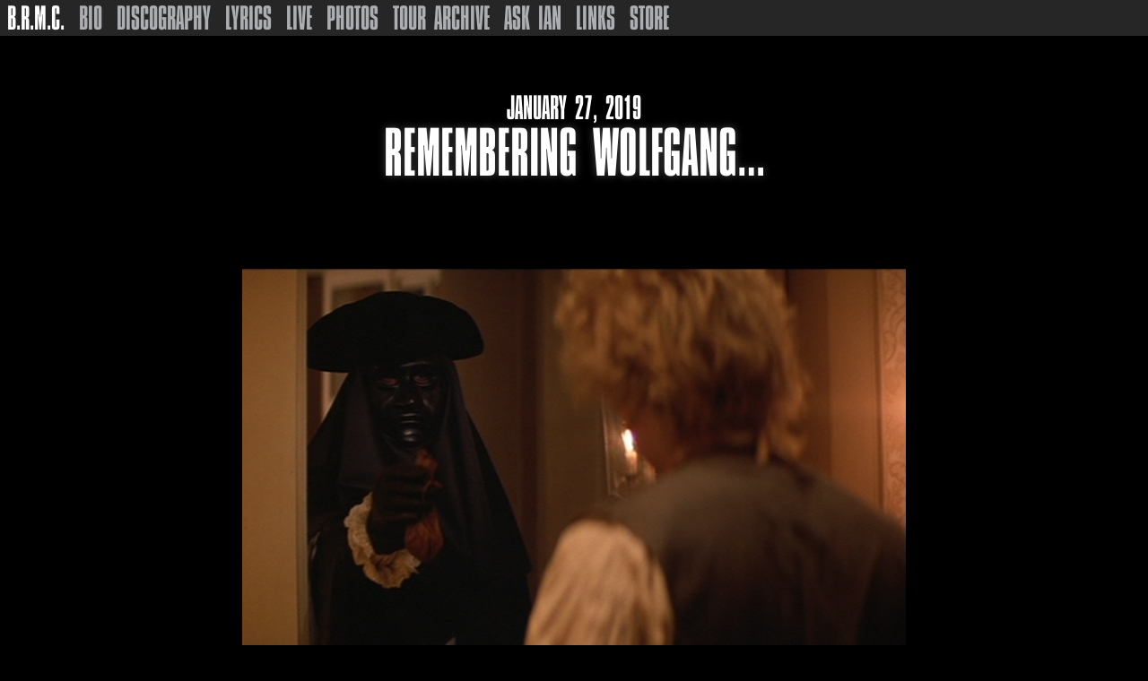

--- FILE ---
content_type: text/html; charset=UTF-8
request_url: http://blackrebelmotorcycleclub.com/askian/remembering-wolfgang/
body_size: 9466
content:
<!doctype html>

  <html class="no-js"  lang="en">

	<head>
		<meta name="google-site-verification" content="SkCLsAXYOkxZvTnGIPEOxwbTQpIjSoN0OWRR8eomPPE" />
		<meta name="google-site-verification" content="rYMGsy23WRUfw_j39ogAMyaPQgJL1AHRKiL61wzM-3k" />
		<meta charset="utf-8">
		
		<!-- Force IE to use the latest rendering engine available -->
		<meta http-equiv="X-UA-Compatible" content="IE=edge">

		<!-- Mobile Meta -->
		<meta name="viewport" content="width=device-width, initial-scale=1.0">
		<meta class="foundation-mq">
		
		<!-- If Site Icon isn't set in customizer -->
					<!-- Icons & Favicons -->
			<link rel="icon" href="http://blackrebelmotorcycleclub.com/wp-content/themes/JointsWP-CSS-master/favicon.png">
			<link href="http://blackrebelmotorcycleclub.com/wp-content/themes/JointsWP-CSS-master/assets/images/apple-icon-touch.png" rel="apple-touch-icon" />
			<!--[if IE]>
				<link rel="shortcut icon" href="http://blackrebelmotorcycleclub.com/wp-content/themes/JointsWP-CSS-master/favicon.ico">
			<![endif]-->
			<meta name="msapplication-TileColor" content="#f01d4f">
			<meta name="msapplication-TileImage" content="http://blackrebelmotorcycleclub.com/wp-content/themes/JointsWP-CSS-master/assets/images/win8-tile-icon.png">
	    	<meta name="theme-color" content="#121212">
	    
		<link rel="pingback" href="http://blackrebelmotorcycleclub.com/xmlrpc.php">

		<meta name='robots' content='index, follow, max-image-preview:large, max-snippet:-1, max-video-preview:-1' />

	<!-- This site is optimized with the Yoast SEO plugin v26.8 - https://yoast.com/product/yoast-seo-wordpress/ -->
	<title>REMEMBERING WOLFGANG... - Black Rebel Motorcycle Club</title>
	<link rel="canonical" href="http://blackrebelmotorcycleclub.com/askian/remembering-wolfgang/" />
	<meta property="og:locale" content="en_US" />
	<meta property="og:type" content="article" />
	<meta property="og:title" content="REMEMBERING WOLFGANG... - Black Rebel Motorcycle Club" />
	<meta property="og:url" content="http://blackrebelmotorcycleclub.com/askian/remembering-wolfgang/" />
	<meta property="og:site_name" content="Black Rebel Motorcycle Club" />
	<meta property="article:publisher" content="https://www.facebook.com/BRMCOfficial/" />
	<meta property="article:modified_time" content="2019-01-28T00:51:34+00:00" />
	<meta property="og:image" content="http://4.bp.blogspot.com/-z8HVqrjPmno/UnJtqpjmnbI/AAAAAAAAAhk/lWvYo_mhwuc/s1600/Salieri+Requiem.png" />
	<meta name="twitter:card" content="summary_large_image" />
	<meta name="twitter:site" content="@BRMCOfficial" />
	<script type="application/ld+json" class="yoast-schema-graph">{"@context":"https://schema.org","@graph":[{"@type":"WebPage","@id":"http://blackrebelmotorcycleclub.com/askian/remembering-wolfgang/","url":"http://blackrebelmotorcycleclub.com/askian/remembering-wolfgang/","name":"REMEMBERING WOLFGANG... - Black Rebel Motorcycle Club","isPartOf":{"@id":"http://blackrebelmotorcycleclub.com/#website"},"primaryImageOfPage":{"@id":"http://blackrebelmotorcycleclub.com/askian/remembering-wolfgang/#primaryimage"},"image":{"@id":"http://blackrebelmotorcycleclub.com/askian/remembering-wolfgang/#primaryimage"},"thumbnailUrl":"http://4.bp.blogspot.com/-z8HVqrjPmno/UnJtqpjmnbI/AAAAAAAAAhk/lWvYo_mhwuc/s1600/Salieri+Requiem.png","datePublished":"2019-01-27T00:47:56+00:00","dateModified":"2019-01-28T00:51:34+00:00","breadcrumb":{"@id":"http://blackrebelmotorcycleclub.com/askian/remembering-wolfgang/#breadcrumb"},"inLanguage":"en","potentialAction":[{"@type":"ReadAction","target":["http://blackrebelmotorcycleclub.com/askian/remembering-wolfgang/"]}]},{"@type":"ImageObject","inLanguage":"en","@id":"http://blackrebelmotorcycleclub.com/askian/remembering-wolfgang/#primaryimage","url":"http://4.bp.blogspot.com/-z8HVqrjPmno/UnJtqpjmnbI/AAAAAAAAAhk/lWvYo_mhwuc/s1600/Salieri+Requiem.png","contentUrl":"http://4.bp.blogspot.com/-z8HVqrjPmno/UnJtqpjmnbI/AAAAAAAAAhk/lWvYo_mhwuc/s1600/Salieri+Requiem.png"},{"@type":"BreadcrumbList","@id":"http://blackrebelmotorcycleclub.com/askian/remembering-wolfgang/#breadcrumb","itemListElement":[{"@type":"ListItem","position":1,"name":"Home","item":"http://blackrebelmotorcycleclub.com/"},{"@type":"ListItem","position":2,"name":"REMEMBERING WOLFGANG&#8230;"}]},{"@type":"WebSite","@id":"http://blackrebelmotorcycleclub.com/#website","url":"http://blackrebelmotorcycleclub.com/","name":"Black Rebel Motorcycle Club","description":"","potentialAction":[{"@type":"SearchAction","target":{"@type":"EntryPoint","urlTemplate":"http://blackrebelmotorcycleclub.com/?s={search_term_string}"},"query-input":{"@type":"PropertyValueSpecification","valueRequired":true,"valueName":"search_term_string"}}],"inLanguage":"en"}]}</script>
	<!-- / Yoast SEO plugin. -->


<link rel='dns-prefetch' href='//widget.bandsintown.com' />
<link rel="alternate" type="application/rss+xml" title="Black Rebel Motorcycle Club &raquo; Feed" href="http://blackrebelmotorcycleclub.com/feed/" />
<link rel="alternate" type="application/rss+xml" title="Black Rebel Motorcycle Club &raquo; Comments Feed" href="http://blackrebelmotorcycleclub.com/comments/feed/" />
<link rel="alternate" title="oEmbed (JSON)" type="application/json+oembed" href="http://blackrebelmotorcycleclub.com/wp-json/oembed/1.0/embed?url=http%3A%2F%2Fblackrebelmotorcycleclub.com%2Faskian%2Fremembering-wolfgang%2F" />
<link rel="alternate" title="oEmbed (XML)" type="text/xml+oembed" href="http://blackrebelmotorcycleclub.com/wp-json/oembed/1.0/embed?url=http%3A%2F%2Fblackrebelmotorcycleclub.com%2Faskian%2Fremembering-wolfgang%2F&#038;format=xml" />
		<!-- This site uses the Google Analytics by MonsterInsights plugin v9.11.1 - Using Analytics tracking - https://www.monsterinsights.com/ -->
		<!-- Note: MonsterInsights is not currently configured on this site. The site owner needs to authenticate with Google Analytics in the MonsterInsights settings panel. -->
					<!-- No tracking code set -->
				<!-- / Google Analytics by MonsterInsights -->
		<style id='wp-img-auto-sizes-contain-inline-css' type='text/css'>
img:is([sizes=auto i],[sizes^="auto," i]){contain-intrinsic-size:3000px 1500px}
/*# sourceURL=wp-img-auto-sizes-contain-inline-css */
</style>
<style id='wp-emoji-styles-inline-css' type='text/css'>

	img.wp-smiley, img.emoji {
		display: inline !important;
		border: none !important;
		box-shadow: none !important;
		height: 1em !important;
		width: 1em !important;
		margin: 0 0.07em !important;
		vertical-align: -0.1em !important;
		background: none !important;
		padding: 0 !important;
	}
/*# sourceURL=wp-emoji-styles-inline-css */
</style>
<link rel='stylesheet' id='wp-block-library-css' href='http://blackrebelmotorcycleclub.com/wp-includes/css/dist/block-library/style.min.css?ver=6.9' type='text/css' media='all' />
<style id='global-styles-inline-css' type='text/css'>
:root{--wp--preset--aspect-ratio--square: 1;--wp--preset--aspect-ratio--4-3: 4/3;--wp--preset--aspect-ratio--3-4: 3/4;--wp--preset--aspect-ratio--3-2: 3/2;--wp--preset--aspect-ratio--2-3: 2/3;--wp--preset--aspect-ratio--16-9: 16/9;--wp--preset--aspect-ratio--9-16: 9/16;--wp--preset--color--black: #000000;--wp--preset--color--cyan-bluish-gray: #abb8c3;--wp--preset--color--white: #ffffff;--wp--preset--color--pale-pink: #f78da7;--wp--preset--color--vivid-red: #cf2e2e;--wp--preset--color--luminous-vivid-orange: #ff6900;--wp--preset--color--luminous-vivid-amber: #fcb900;--wp--preset--color--light-green-cyan: #7bdcb5;--wp--preset--color--vivid-green-cyan: #00d084;--wp--preset--color--pale-cyan-blue: #8ed1fc;--wp--preset--color--vivid-cyan-blue: #0693e3;--wp--preset--color--vivid-purple: #9b51e0;--wp--preset--gradient--vivid-cyan-blue-to-vivid-purple: linear-gradient(135deg,rgb(6,147,227) 0%,rgb(155,81,224) 100%);--wp--preset--gradient--light-green-cyan-to-vivid-green-cyan: linear-gradient(135deg,rgb(122,220,180) 0%,rgb(0,208,130) 100%);--wp--preset--gradient--luminous-vivid-amber-to-luminous-vivid-orange: linear-gradient(135deg,rgb(252,185,0) 0%,rgb(255,105,0) 100%);--wp--preset--gradient--luminous-vivid-orange-to-vivid-red: linear-gradient(135deg,rgb(255,105,0) 0%,rgb(207,46,46) 100%);--wp--preset--gradient--very-light-gray-to-cyan-bluish-gray: linear-gradient(135deg,rgb(238,238,238) 0%,rgb(169,184,195) 100%);--wp--preset--gradient--cool-to-warm-spectrum: linear-gradient(135deg,rgb(74,234,220) 0%,rgb(151,120,209) 20%,rgb(207,42,186) 40%,rgb(238,44,130) 60%,rgb(251,105,98) 80%,rgb(254,248,76) 100%);--wp--preset--gradient--blush-light-purple: linear-gradient(135deg,rgb(255,206,236) 0%,rgb(152,150,240) 100%);--wp--preset--gradient--blush-bordeaux: linear-gradient(135deg,rgb(254,205,165) 0%,rgb(254,45,45) 50%,rgb(107,0,62) 100%);--wp--preset--gradient--luminous-dusk: linear-gradient(135deg,rgb(255,203,112) 0%,rgb(199,81,192) 50%,rgb(65,88,208) 100%);--wp--preset--gradient--pale-ocean: linear-gradient(135deg,rgb(255,245,203) 0%,rgb(182,227,212) 50%,rgb(51,167,181) 100%);--wp--preset--gradient--electric-grass: linear-gradient(135deg,rgb(202,248,128) 0%,rgb(113,206,126) 100%);--wp--preset--gradient--midnight: linear-gradient(135deg,rgb(2,3,129) 0%,rgb(40,116,252) 100%);--wp--preset--font-size--small: 13px;--wp--preset--font-size--medium: 20px;--wp--preset--font-size--large: 36px;--wp--preset--font-size--x-large: 42px;--wp--preset--spacing--20: 0.44rem;--wp--preset--spacing--30: 0.67rem;--wp--preset--spacing--40: 1rem;--wp--preset--spacing--50: 1.5rem;--wp--preset--spacing--60: 2.25rem;--wp--preset--spacing--70: 3.38rem;--wp--preset--spacing--80: 5.06rem;--wp--preset--shadow--natural: 6px 6px 9px rgba(0, 0, 0, 0.2);--wp--preset--shadow--deep: 12px 12px 50px rgba(0, 0, 0, 0.4);--wp--preset--shadow--sharp: 6px 6px 0px rgba(0, 0, 0, 0.2);--wp--preset--shadow--outlined: 6px 6px 0px -3px rgb(255, 255, 255), 6px 6px rgb(0, 0, 0);--wp--preset--shadow--crisp: 6px 6px 0px rgb(0, 0, 0);}:where(.is-layout-flex){gap: 0.5em;}:where(.is-layout-grid){gap: 0.5em;}body .is-layout-flex{display: flex;}.is-layout-flex{flex-wrap: wrap;align-items: center;}.is-layout-flex > :is(*, div){margin: 0;}body .is-layout-grid{display: grid;}.is-layout-grid > :is(*, div){margin: 0;}:where(.wp-block-columns.is-layout-flex){gap: 2em;}:where(.wp-block-columns.is-layout-grid){gap: 2em;}:where(.wp-block-post-template.is-layout-flex){gap: 1.25em;}:where(.wp-block-post-template.is-layout-grid){gap: 1.25em;}.has-black-color{color: var(--wp--preset--color--black) !important;}.has-cyan-bluish-gray-color{color: var(--wp--preset--color--cyan-bluish-gray) !important;}.has-white-color{color: var(--wp--preset--color--white) !important;}.has-pale-pink-color{color: var(--wp--preset--color--pale-pink) !important;}.has-vivid-red-color{color: var(--wp--preset--color--vivid-red) !important;}.has-luminous-vivid-orange-color{color: var(--wp--preset--color--luminous-vivid-orange) !important;}.has-luminous-vivid-amber-color{color: var(--wp--preset--color--luminous-vivid-amber) !important;}.has-light-green-cyan-color{color: var(--wp--preset--color--light-green-cyan) !important;}.has-vivid-green-cyan-color{color: var(--wp--preset--color--vivid-green-cyan) !important;}.has-pale-cyan-blue-color{color: var(--wp--preset--color--pale-cyan-blue) !important;}.has-vivid-cyan-blue-color{color: var(--wp--preset--color--vivid-cyan-blue) !important;}.has-vivid-purple-color{color: var(--wp--preset--color--vivid-purple) !important;}.has-black-background-color{background-color: var(--wp--preset--color--black) !important;}.has-cyan-bluish-gray-background-color{background-color: var(--wp--preset--color--cyan-bluish-gray) !important;}.has-white-background-color{background-color: var(--wp--preset--color--white) !important;}.has-pale-pink-background-color{background-color: var(--wp--preset--color--pale-pink) !important;}.has-vivid-red-background-color{background-color: var(--wp--preset--color--vivid-red) !important;}.has-luminous-vivid-orange-background-color{background-color: var(--wp--preset--color--luminous-vivid-orange) !important;}.has-luminous-vivid-amber-background-color{background-color: var(--wp--preset--color--luminous-vivid-amber) !important;}.has-light-green-cyan-background-color{background-color: var(--wp--preset--color--light-green-cyan) !important;}.has-vivid-green-cyan-background-color{background-color: var(--wp--preset--color--vivid-green-cyan) !important;}.has-pale-cyan-blue-background-color{background-color: var(--wp--preset--color--pale-cyan-blue) !important;}.has-vivid-cyan-blue-background-color{background-color: var(--wp--preset--color--vivid-cyan-blue) !important;}.has-vivid-purple-background-color{background-color: var(--wp--preset--color--vivid-purple) !important;}.has-black-border-color{border-color: var(--wp--preset--color--black) !important;}.has-cyan-bluish-gray-border-color{border-color: var(--wp--preset--color--cyan-bluish-gray) !important;}.has-white-border-color{border-color: var(--wp--preset--color--white) !important;}.has-pale-pink-border-color{border-color: var(--wp--preset--color--pale-pink) !important;}.has-vivid-red-border-color{border-color: var(--wp--preset--color--vivid-red) !important;}.has-luminous-vivid-orange-border-color{border-color: var(--wp--preset--color--luminous-vivid-orange) !important;}.has-luminous-vivid-amber-border-color{border-color: var(--wp--preset--color--luminous-vivid-amber) !important;}.has-light-green-cyan-border-color{border-color: var(--wp--preset--color--light-green-cyan) !important;}.has-vivid-green-cyan-border-color{border-color: var(--wp--preset--color--vivid-green-cyan) !important;}.has-pale-cyan-blue-border-color{border-color: var(--wp--preset--color--pale-cyan-blue) !important;}.has-vivid-cyan-blue-border-color{border-color: var(--wp--preset--color--vivid-cyan-blue) !important;}.has-vivid-purple-border-color{border-color: var(--wp--preset--color--vivid-purple) !important;}.has-vivid-cyan-blue-to-vivid-purple-gradient-background{background: var(--wp--preset--gradient--vivid-cyan-blue-to-vivid-purple) !important;}.has-light-green-cyan-to-vivid-green-cyan-gradient-background{background: var(--wp--preset--gradient--light-green-cyan-to-vivid-green-cyan) !important;}.has-luminous-vivid-amber-to-luminous-vivid-orange-gradient-background{background: var(--wp--preset--gradient--luminous-vivid-amber-to-luminous-vivid-orange) !important;}.has-luminous-vivid-orange-to-vivid-red-gradient-background{background: var(--wp--preset--gradient--luminous-vivid-orange-to-vivid-red) !important;}.has-very-light-gray-to-cyan-bluish-gray-gradient-background{background: var(--wp--preset--gradient--very-light-gray-to-cyan-bluish-gray) !important;}.has-cool-to-warm-spectrum-gradient-background{background: var(--wp--preset--gradient--cool-to-warm-spectrum) !important;}.has-blush-light-purple-gradient-background{background: var(--wp--preset--gradient--blush-light-purple) !important;}.has-blush-bordeaux-gradient-background{background: var(--wp--preset--gradient--blush-bordeaux) !important;}.has-luminous-dusk-gradient-background{background: var(--wp--preset--gradient--luminous-dusk) !important;}.has-pale-ocean-gradient-background{background: var(--wp--preset--gradient--pale-ocean) !important;}.has-electric-grass-gradient-background{background: var(--wp--preset--gradient--electric-grass) !important;}.has-midnight-gradient-background{background: var(--wp--preset--gradient--midnight) !important;}.has-small-font-size{font-size: var(--wp--preset--font-size--small) !important;}.has-medium-font-size{font-size: var(--wp--preset--font-size--medium) !important;}.has-large-font-size{font-size: var(--wp--preset--font-size--large) !important;}.has-x-large-font-size{font-size: var(--wp--preset--font-size--x-large) !important;}
/*# sourceURL=global-styles-inline-css */
</style>

<style id='classic-theme-styles-inline-css' type='text/css'>
/*! This file is auto-generated */
.wp-block-button__link{color:#fff;background-color:#32373c;border-radius:9999px;box-shadow:none;text-decoration:none;padding:calc(.667em + 2px) calc(1.333em + 2px);font-size:1.125em}.wp-block-file__button{background:#32373c;color:#fff;text-decoration:none}
/*# sourceURL=/wp-includes/css/classic-themes.min.css */
</style>
<link rel='stylesheet' id='fancybox-0-css' href='http://blackrebelmotorcycleclub.com/wp-content/plugins/nextgen-gallery/static/Lightbox/fancybox/jquery.fancybox-1.3.4.css?ver=4.0.4' type='text/css' media='all' />
<link rel='stylesheet' id='ngg_trigger_buttons-css' href='http://blackrebelmotorcycleclub.com/wp-content/plugins/nextgen-gallery/static/GalleryDisplay/trigger_buttons.css?ver=4.0.4' type='text/css' media='all' />
<link rel='stylesheet' id='fontawesome_v4_shim_style-css' href='http://blackrebelmotorcycleclub.com/wp-content/plugins/nextgen-gallery/static/FontAwesome/css/v4-shims.min.css?ver=6.9' type='text/css' media='all' />
<link rel='stylesheet' id='fontawesome-css' href='http://blackrebelmotorcycleclub.com/wp-content/plugins/nextgen-gallery/static/FontAwesome/css/all.min.css?ver=6.9' type='text/css' media='all' />
<link rel='stylesheet' id='nextgen_pagination_style-css' href='http://blackrebelmotorcycleclub.com/wp-content/plugins/nextgen-gallery/static/GalleryDisplay/pagination_style.css?ver=4.0.4' type='text/css' media='all' />
<link rel='stylesheet' id='nextgen_basic_thumbnails_style-css' href='http://blackrebelmotorcycleclub.com/wp-content/plugins/nextgen-gallery/static/Thumbnails/nextgen_basic_thumbnails.css?ver=4.0.4' type='text/css' media='all' />
<link rel='stylesheet' id='nextgen_widgets_style-css' href='http://blackrebelmotorcycleclub.com/wp-content/plugins/nextgen-gallery/static/Widget/display.css?ver=4.0.4' type='text/css' media='all' />
<link rel='stylesheet' id='motion-ui-css-css' href='http://blackrebelmotorcycleclub.com/wp-content/themes/JointsWP-CSS-master/vendor/motion-ui/dist/motion-ui.min.css?ver=6.9' type='text/css' media='all' />
<link rel='stylesheet' id='foundation-css-css' href='http://blackrebelmotorcycleclub.com/wp-content/themes/JointsWP-CSS-master/vendor/foundation-sites/dist/foundation.min.css?ver=6.9' type='text/css' media='all' />
<link rel='stylesheet' id='site-css-css' href='http://blackrebelmotorcycleclub.com/wp-content/themes/JointsWP-CSS-master/assets/css/style.css?ver=6.9' type='text/css' media='all' />
<script type="text/javascript" src="https://widget.bandsintown.com/main.min.js?ver=6.9" id="bit-tour-dates-js"></script>
<script type="text/javascript" src="http://blackrebelmotorcycleclub.com/wp-includes/js/jquery/jquery.min.js?ver=3.7.1" id="jquery-core-js"></script>
<script type="text/javascript" src="http://blackrebelmotorcycleclub.com/wp-includes/js/jquery/jquery-migrate.min.js?ver=3.4.1" id="jquery-migrate-js"></script>
<script type="text/javascript" id="photocrati_ajax-js-extra">
/* <![CDATA[ */
var photocrati_ajax = {"url":"http://blackrebelmotorcycleclub.com/index.php?photocrati_ajax=1","rest_url":"http://blackrebelmotorcycleclub.com/wp-json/","wp_home_url":"http://blackrebelmotorcycleclub.com","wp_site_url":"http://blackrebelmotorcycleclub.com","wp_root_url":"http://blackrebelmotorcycleclub.com","wp_plugins_url":"http://blackrebelmotorcycleclub.com/wp-content/plugins","wp_content_url":"http://blackrebelmotorcycleclub.com/wp-content","wp_includes_url":"http://blackrebelmotorcycleclub.com/wp-includes/","ngg_param_slug":"gallery","rest_nonce":"6e7c74ee03"};
//# sourceURL=photocrati_ajax-js-extra
/* ]]> */
</script>
<script type="text/javascript" src="http://blackrebelmotorcycleclub.com/wp-content/plugins/nextgen-gallery/static/Legacy/ajax.min.js?ver=4.0.4" id="photocrati_ajax-js"></script>
<script type="text/javascript" src="http://blackrebelmotorcycleclub.com/wp-content/plugins/nextgen-gallery/static/FontAwesome/js/v4-shims.min.js?ver=5.3.1" id="fontawesome_v4_shim-js"></script>
<script type="text/javascript" defer crossorigin="anonymous" data-auto-replace-svg="false" data-keep-original-source="false" data-search-pseudo-elements src="http://blackrebelmotorcycleclub.com/wp-content/plugins/nextgen-gallery/static/FontAwesome/js/all.min.js?ver=5.3.1" id="fontawesome-js"></script>
<script type="text/javascript" src="http://blackrebelmotorcycleclub.com/wp-content/plugins/nextgen-gallery/static/Thumbnails/nextgen_basic_thumbnails.js?ver=4.0.4" id="nextgen_basic_thumbnails_script-js"></script>
<link rel="https://api.w.org/" href="http://blackrebelmotorcycleclub.com/wp-json/" /><link rel='shortlink' href='http://blackrebelmotorcycleclub.com/?p=11240' />
<script id="mcjs">!function(c,h,i,m,p){m=c.createElement(h),p=c.getElementsByTagName(h)[0],m.async=1,m.src=i,p.parentNode.insertBefore(m,p)}(document,"script","https://chimpstatic.com/mcjs-connected/js/users/a5411d0358ad4d56eb0884115/76f7b00ff55ebb219ff31ba46.js");</script>		<link rel="stylesheet" href="http://blackrebelmotorcycleclub.com/wp-content/themes/JointsWP-CSS-master/assets/css/brmc.css" media="screen" type="text/css" />
		<link href='https://fonts.googleapis.com/css?family=Roboto:300' rel='stylesheet' type='text/css'>
		
		<script>
		  (function(i,s,o,g,r,a,m){i['GoogleAnalyticsObject']=r;i[r]=i[r]||function(){
		  (i[r].q=i[r].q||[]).push(arguments)},i[r].l=1*new Date();a=s.createElement(o),
		  m=s.getElementsByTagName(o)[0];a.async=1;a.src=g;m.parentNode.insertBefore(a,m)
		  })(window,document,'script','https://www.google-analytics.com/analytics.js','ga');
		
		  ga('create', 'UA-10504624-1', 'auto');
		  ga('send', 'pageview');
		
		</script>
		
		<!-- Google Code for BRMC website -->
<!-- Google Code for Remarketing Tag -->
<script type="text/javascript">
/* <![CDATA[ */
var google_conversion_id = 938978308;
var google_conversion_label = "uajMCMvZ8XAQhNjevwM"; var google_custom_params = window.google_tag_params; var google_remarketing_only = true;
/* ]]> */
</script>
<script type="text/javascript" src="//www.googleadservices.com/pagead/conversion.js">
</script>
<noscript>
<div style="display:inline;">
<img height="1" width="1" style="border-style:none;" alt="" src="//googleads.g.doubleclick.net/pagead/viewthroughconversion/938978308/?value=1.00&amp;currency_code=GBP&amp;label=uajMCMvZ8XAQhNjevwM&amp;guid=ON&amp;script=0"/>
</div>
</noscript>
  
<!-- Facebook Pixel Code -->
<script>
!function(f,b,e,v,n,t,s){if(f.fbq)return;n=f.fbq=function(){n.callMethod?
n.callMethod.apply(n,arguments):n.queue.push(arguments)};if(!f._fbq)f._fbq=n;
n.push=n;n.loaded=!0;n.version='2.0';n.queue=[];t=b.createElement(e);t.async=!0;
t.src=v;s=b.getElementsByTagName(e)[0];s.parentNode.insertBefore(t,s)}(window,
document,'script','https://connect.facebook.net/en_US/fbevents.js');
fbq('init', '1654655864824048'); // Insert your pixel ID here.
fbq('track', 'PageView');
</script>
<noscript><img height="1" width="1" style="display:none"
src="https://www.facebook.com/tr?id=1654655864824048&ev=PageView&noscript=1"
/></noscript>
<!-- DO NOT MODIFY -->
<!-- End Facebook Pixel Code -->

<script>(function(d,p){var a=new Image();a.onload=function(){a=null};a.src=(d.location.protocol=="https:"?"https:":"http:")+"//rs.gwallet.com/r1/pixel/x"+p+"r"+Math.round(1E9*Math.random())})(document,"44393")</script>
<noscript><img src="https://rs.gwallet.com/r1/pixel/x44393" width="0" height="0" style="display:none;visibility:hidden"/></noscript>

	</head>
	
	<!-- Uncomment this line if using the Off-Canvas Menu --> 
		
	<body class="wp-singular askian-template-default single single-askian postid-11240 wp-theme-JointsWP-CSS-master">
	
		<div class="off-canvas-wrapper">
			
			<div class="off-canvas-wrapper-inner" data-off-canvas-wrapper>
				
				<div class="off-canvas position-right" id="off-canvas" data-off-canvas data-position="right">
	</div>				
				<div class="show-for-large menu-bg">
				
				<div class="menu-brmc-menu-container"><ul id="menu-brmc-menu" class="menu"><li id="menu-item-7677" class="menu-item menu-item-type-post_type menu-item-object-page menu-item-home menu-item-7677"><a href="http://blackrebelmotorcycleclub.com/">B.R.M.C.</a></li>
<li id="menu-item-183" class="menu-item menu-item-type-post_type menu-item-object-page menu-item-183"><a href="http://blackrebelmotorcycleclub.com/bio/">Bio</a></li>
<li id="menu-item-174" class="menu-item menu-item-type-post_type menu-item-object-page menu-item-174"><a href="http://blackrebelmotorcycleclub.com/discography/">Discography</a></li>
<li id="menu-item-1759" class="menu-item menu-item-type-post_type menu-item-object-page menu-item-1759"><a href="http://blackrebelmotorcycleclub.com/lyrics/">Lyrics</a></li>
<li id="menu-item-182" class="menu-item menu-item-type-post_type menu-item-object-page menu-item-182"><a href="http://blackrebelmotorcycleclub.com/tour/">Live</a></li>
<li id="menu-item-3190" class="menu-item menu-item-type-post_type menu-item-object-page menu-item-3190"><a href="http://blackrebelmotorcycleclub.com/photos/">Photos</a></li>
<li id="menu-item-3620" class="menu-item menu-item-type-post_type menu-item-object-page menu-item-3620"><a href="http://blackrebelmotorcycleclub.com/tourarchive/">Tour Archive</a></li>
<li id="menu-item-180" class="menu-item menu-item-type-post_type menu-item-object-page menu-item-180"><a href="http://blackrebelmotorcycleclub.com/askian/">Ask Ian</a></li>
<li id="menu-item-179" class="menu-item menu-item-type-post_type menu-item-object-page menu-item-179"><a href="http://blackrebelmotorcycleclub.com/ottm/">Links</a></li>
<li id="menu-item-198" class="menu-item menu-item-type-custom menu-item-object-custom menu-item-198"><a target="_blank" href="https://www.brmcstore.com/">Store</a></li>
</ul></div>				
				</div>
				
				<div class="menu-overlay hidden ">
					
					<header class="header" role="banner">
							<div class="brmc-logo"></div>
							<div class="menu-brmc-menu-container"><ul id="menu-brmc-menu-1" class="menu"><li class="menu-item menu-item-type-post_type menu-item-object-page menu-item-home menu-item-7677"><a href="http://blackrebelmotorcycleclub.com/">B.R.M.C.</a></li>
<li class="menu-item menu-item-type-post_type menu-item-object-page menu-item-183"><a href="http://blackrebelmotorcycleclub.com/bio/">Bio</a></li>
<li class="menu-item menu-item-type-post_type menu-item-object-page menu-item-174"><a href="http://blackrebelmotorcycleclub.com/discography/">Discography</a></li>
<li class="menu-item menu-item-type-post_type menu-item-object-page menu-item-1759"><a href="http://blackrebelmotorcycleclub.com/lyrics/">Lyrics</a></li>
<li class="menu-item menu-item-type-post_type menu-item-object-page menu-item-182"><a href="http://blackrebelmotorcycleclub.com/tour/">Live</a></li>
<li class="menu-item menu-item-type-post_type menu-item-object-page menu-item-3190"><a href="http://blackrebelmotorcycleclub.com/photos/">Photos</a></li>
<li class="menu-item menu-item-type-post_type menu-item-object-page menu-item-3620"><a href="http://blackrebelmotorcycleclub.com/tourarchive/">Tour Archive</a></li>
<li class="menu-item menu-item-type-post_type menu-item-object-page menu-item-180"><a href="http://blackrebelmotorcycleclub.com/askian/">Ask Ian</a></li>
<li class="menu-item menu-item-type-post_type menu-item-object-page menu-item-179"><a href="http://blackrebelmotorcycleclub.com/ottm/">Links</a></li>
<li class="menu-item menu-item-type-custom menu-item-object-custom menu-item-198"><a target="_blank" href="https://www.brmcstore.com/">Store</a></li>
</ul></div>							
					</header> <!-- end .header -->
				</div>
	
<div class="menu-toggle hide-for-large">
	<div class="menu">
		<div class="menu-line"></div>
		<div class="menu-line"></div>
		<div class="menu-line"></div>
	</div>
	<h1><span class="logo">B.R.M.C.</span>ASK IAN</h1>
</div>
			
<div id="news">

	<header class="news-header" style="background: url('') no-repeat center center; background-size: 100%; background-attachment: fixed;">
		<h1>January 27, 2019</h1>
		<h1 class="title">REMEMBERING WOLFGANG&#8230;</h1>
	</header>

	<div id="inner-content" class="row half-height">

		<main id="main" class="large-8 medium-12 medium-centered large-centered columns" role="main">
		
		    	<p style="text-align: center"><img fetchpriority="high" decoding="async" class="alignnone size-medium" src="http://4.bp.blogspot.com/-z8HVqrjPmno/UnJtqpjmnbI/AAAAAAAAAhk/lWvYo_mhwuc/s1600/Salieri+Requiem.png" width="740" height="447" /></p>

		</main> <!-- end #main -->

	</div> <!-- end #inner-content -->

</div> <!-- end #content -->
		    	
    
					<footer class="footer tour-wrapper" role="contentinfo">
						<div id="inner-footer" class="row">
							<div class="large-12 medium-12 columns">
								<nav role="navigation">
		    								    					</nav>
		    				</div>
							<div class="large-12 medium-12 columns">
								<div class="brmc-logo"></div>
								San Francisco, CA - Est. 1998
							</div>
							<!--<div class="social">
								<div class="facebook"><a href="https://www.facebook.com/BRMCOfficial"></a></div>
								<div class="twitter"><a href="https://twitter.com/BRMCofficial"></a></div>
								<div class="instagram"><a href="https://instagram.com/brmcofficial/?hl=en"></a></div>
								<div class="youtube"><a href="https://www.youtube.com/user/BRMCOfficial"></a></div>
								<div class="spotify"><a href="https://play.spotify.com/artist/1tpXaFf2F55E7kVJON4j4G?play=true&utm_source=open.spotify.com&utm_medium=open"></a></div>
							</div>-->
							<div>
							<a href="http://blackrebelmotorcycleclub.com/wp-login.php?action=register">Register</a> <a href="http://blackrebelmotorcycleclub.com/wp-login.php" title="Login">Login</a>
							</div>
							<div>
							&copy; Black Rebel Motorcycle Club 2016</div>
						</div> <!-- end #inner-footer -->
					</footer> <!-- end .footer -->
				</div>  <!-- end .main-content -->
			</div> <!-- end .off-canvas-wrapper-inner -->
		</div> <!-- end .off-canvas-wrapper -->
		<script type="speculationrules">
{"prefetch":[{"source":"document","where":{"and":[{"href_matches":"/*"},{"not":{"href_matches":["/wp-*.php","/wp-admin/*","/wp-content/uploads/*","/wp-content/*","/wp-content/plugins/*","/wp-content/themes/JointsWP-CSS-master/*","/*\\?(.+)"]}},{"not":{"selector_matches":"a[rel~=\"nofollow\"]"}},{"not":{"selector_matches":".no-prefetch, .no-prefetch a"}}]},"eagerness":"conservative"}]}
</script>
B.R.M.C.®
/ Black Rebel Motorcycle Club ®<script type="text/javascript" id="ngg_common-js-extra">
/* <![CDATA[ */

var nextgen_lightbox_settings = {"static_path":"http:\/\/blackrebelmotorcycleclub.com\/wp-content\/plugins\/nextgen-gallery\/static\/Lightbox\/{placeholder}","context":"nextgen_and_wp_images"};
var galleries = {};
galleries.gallery_fcc7ba84bdda7647e4d9c7f7e4f36656 = {"ID":"fcc7ba84bdda7647e4d9c7f7e4f36656","album_ids":[],"container_ids":[],"display":"","display_settings":{"display_view":"default-view.php","images_per_page":6,"number_of_columns":0,"thumbnail_width":"250","thumbnail_height":"250","show_all_in_lightbox":false,"ajax_pagination":0,"use_imagebrowser_effect":false,"template":"Widget\/Display\/Gallery","display_no_images_error":1,"disable_pagination":true,"show_slideshow_link":false,"slideshow_link_text":"[Show slideshow]","override_thumbnail_settings":0,"thumbnail_quality":"100","thumbnail_crop":1,"thumbnail_watermark":0,"ngg_triggers_display":"never","use_lightbox_effect":true,"maximum_entity_count":6,"image_type":"thumb","show_thumbnail_link":false,"image_width":120,"image_height":120,"widget_setting_title":"Latest Photos","widget_setting_before_widget":"<div id=\"ngg-images-2\" class=\"widget ngg_images\"><div class=\"hslice\" id=\"ngg-webslice\">","widget_setting_before_title":"<h4 class=\"entry-title widgettitle\">","widget_setting_after_widget":"<\/div><\/div>","widget_setting_after_title":"<\/h4>","widget_setting_width":120,"widget_setting_height":120,"widget_setting_show_setting":"thumbnail","widget_setting_widget_id":"ngg-images-2"},"display_type":"photocrati-nextgen_basic_thumbnails","effect_code":null,"entity_ids":[],"excluded_container_ids":[],"exclusions":[],"gallery_ids":[],"id":"fcc7ba84bdda7647e4d9c7f7e4f36656","ids":null,"image_ids":[],"images_list_count":null,"inner_content":null,"is_album_gallery":null,"maximum_entity_count":6,"order_by":"imagedate","order_direction":"ASC","returns":"included","skip_excluding_globally_excluded_images":null,"slug":"widget-ngg-images-2","sortorder":[],"source":"recent","src":"","tag_ids":[],"tagcloud":false,"transient_id":null,"__defaults_set":null};
galleries.gallery_fcc7ba84bdda7647e4d9c7f7e4f36656.wordpress_page_root = "http:\/\/blackrebelmotorcycleclub.com\/askian\/remembering-wolfgang\/";
var nextgen_lightbox_settings = {"static_path":"http:\/\/blackrebelmotorcycleclub.com\/wp-content\/plugins\/nextgen-gallery\/static\/Lightbox\/{placeholder}","context":"nextgen_and_wp_images"};
//# sourceURL=ngg_common-js-extra
/* ]]> */
</script>
<script type="text/javascript" src="http://blackrebelmotorcycleclub.com/wp-content/plugins/nextgen-gallery/static/GalleryDisplay/common.js?ver=4.0.4" id="ngg_common-js"></script>
<script type="text/javascript" id="ngg_common-js-after">
/* <![CDATA[ */
            var nggLastTimeoutVal = 1000;

            var nggRetryFailedImage = function(img) {
                setTimeout(function(){
                    img.src = img.src;
                }, nggLastTimeoutVal);

                nggLastTimeoutVal += 500;
            }
//# sourceURL=ngg_common-js-after
/* ]]> */
</script>
<script type="text/javascript" src="http://blackrebelmotorcycleclub.com/wp-content/plugins/nextgen-gallery/static/Lightbox/lightbox_context.js?ver=4.0.4" id="ngg_lightbox_context-js"></script>
<script type="text/javascript" src="http://blackrebelmotorcycleclub.com/wp-content/plugins/nextgen-gallery/static/Lightbox/fancybox/jquery.easing-1.3.pack.js?ver=4.0.4" id="fancybox-0-js"></script>
<script type="text/javascript" src="http://blackrebelmotorcycleclub.com/wp-content/plugins/nextgen-gallery/static/Lightbox/fancybox/jquery.fancybox-1.3.4.pack.js?ver=4.0.4" id="fancybox-1-js"></script>
<script type="text/javascript" src="http://blackrebelmotorcycleclub.com/wp-content/plugins/nextgen-gallery/static/Lightbox/fancybox/nextgen_fancybox_init.js?ver=4.0.4" id="fancybox-2-js"></script>
<script type="text/javascript" src="http://blackrebelmotorcycleclub.com/wp-content/themes/JointsWP-CSS-master/vendor/what-input/what-input.min.js?ver=6.9" id="what-input-js"></script>
<script type="text/javascript" src="http://blackrebelmotorcycleclub.com/wp-content/themes/JointsWP-CSS-master/vendor/foundation-sites/dist/foundation.min.js?ver=6.0" id="foundation-js-js"></script>
<script type="text/javascript" src="http://blackrebelmotorcycleclub.com/wp-content/themes/JointsWP-CSS-master/assets/js/scripts.js?ver=6.9" id="site-js-js"></script>
<script id="wp-emoji-settings" type="application/json">
{"baseUrl":"https://s.w.org/images/core/emoji/17.0.2/72x72/","ext":".png","svgUrl":"https://s.w.org/images/core/emoji/17.0.2/svg/","svgExt":".svg","source":{"concatemoji":"http://blackrebelmotorcycleclub.com/wp-includes/js/wp-emoji-release.min.js?ver=6.9"}}
</script>
<script type="module">
/* <![CDATA[ */
/*! This file is auto-generated */
const a=JSON.parse(document.getElementById("wp-emoji-settings").textContent),o=(window._wpemojiSettings=a,"wpEmojiSettingsSupports"),s=["flag","emoji"];function i(e){try{var t={supportTests:e,timestamp:(new Date).valueOf()};sessionStorage.setItem(o,JSON.stringify(t))}catch(e){}}function c(e,t,n){e.clearRect(0,0,e.canvas.width,e.canvas.height),e.fillText(t,0,0);t=new Uint32Array(e.getImageData(0,0,e.canvas.width,e.canvas.height).data);e.clearRect(0,0,e.canvas.width,e.canvas.height),e.fillText(n,0,0);const a=new Uint32Array(e.getImageData(0,0,e.canvas.width,e.canvas.height).data);return t.every((e,t)=>e===a[t])}function p(e,t){e.clearRect(0,0,e.canvas.width,e.canvas.height),e.fillText(t,0,0);var n=e.getImageData(16,16,1,1);for(let e=0;e<n.data.length;e++)if(0!==n.data[e])return!1;return!0}function u(e,t,n,a){switch(t){case"flag":return n(e,"\ud83c\udff3\ufe0f\u200d\u26a7\ufe0f","\ud83c\udff3\ufe0f\u200b\u26a7\ufe0f")?!1:!n(e,"\ud83c\udde8\ud83c\uddf6","\ud83c\udde8\u200b\ud83c\uddf6")&&!n(e,"\ud83c\udff4\udb40\udc67\udb40\udc62\udb40\udc65\udb40\udc6e\udb40\udc67\udb40\udc7f","\ud83c\udff4\u200b\udb40\udc67\u200b\udb40\udc62\u200b\udb40\udc65\u200b\udb40\udc6e\u200b\udb40\udc67\u200b\udb40\udc7f");case"emoji":return!a(e,"\ud83e\u1fac8")}return!1}function f(e,t,n,a){let r;const o=(r="undefined"!=typeof WorkerGlobalScope&&self instanceof WorkerGlobalScope?new OffscreenCanvas(300,150):document.createElement("canvas")).getContext("2d",{willReadFrequently:!0}),s=(o.textBaseline="top",o.font="600 32px Arial",{});return e.forEach(e=>{s[e]=t(o,e,n,a)}),s}function r(e){var t=document.createElement("script");t.src=e,t.defer=!0,document.head.appendChild(t)}a.supports={everything:!0,everythingExceptFlag:!0},new Promise(t=>{let n=function(){try{var e=JSON.parse(sessionStorage.getItem(o));if("object"==typeof e&&"number"==typeof e.timestamp&&(new Date).valueOf()<e.timestamp+604800&&"object"==typeof e.supportTests)return e.supportTests}catch(e){}return null}();if(!n){if("undefined"!=typeof Worker&&"undefined"!=typeof OffscreenCanvas&&"undefined"!=typeof URL&&URL.createObjectURL&&"undefined"!=typeof Blob)try{var e="postMessage("+f.toString()+"("+[JSON.stringify(s),u.toString(),c.toString(),p.toString()].join(",")+"));",a=new Blob([e],{type:"text/javascript"});const r=new Worker(URL.createObjectURL(a),{name:"wpTestEmojiSupports"});return void(r.onmessage=e=>{i(n=e.data),r.terminate(),t(n)})}catch(e){}i(n=f(s,u,c,p))}t(n)}).then(e=>{for(const n in e)a.supports[n]=e[n],a.supports.everything=a.supports.everything&&a.supports[n],"flag"!==n&&(a.supports.everythingExceptFlag=a.supports.everythingExceptFlag&&a.supports[n]);var t;a.supports.everythingExceptFlag=a.supports.everythingExceptFlag&&!a.supports.flag,a.supports.everything||((t=a.source||{}).concatemoji?r(t.concatemoji):t.wpemoji&&t.twemoji&&(r(t.twemoji),r(t.wpemoji)))});
//# sourceURL=http://blackrebelmotorcycleclub.com/wp-includes/js/wp-emoji-loader.min.js
/* ]]> */
</script>
	</body>
</html> <!-- end page -->